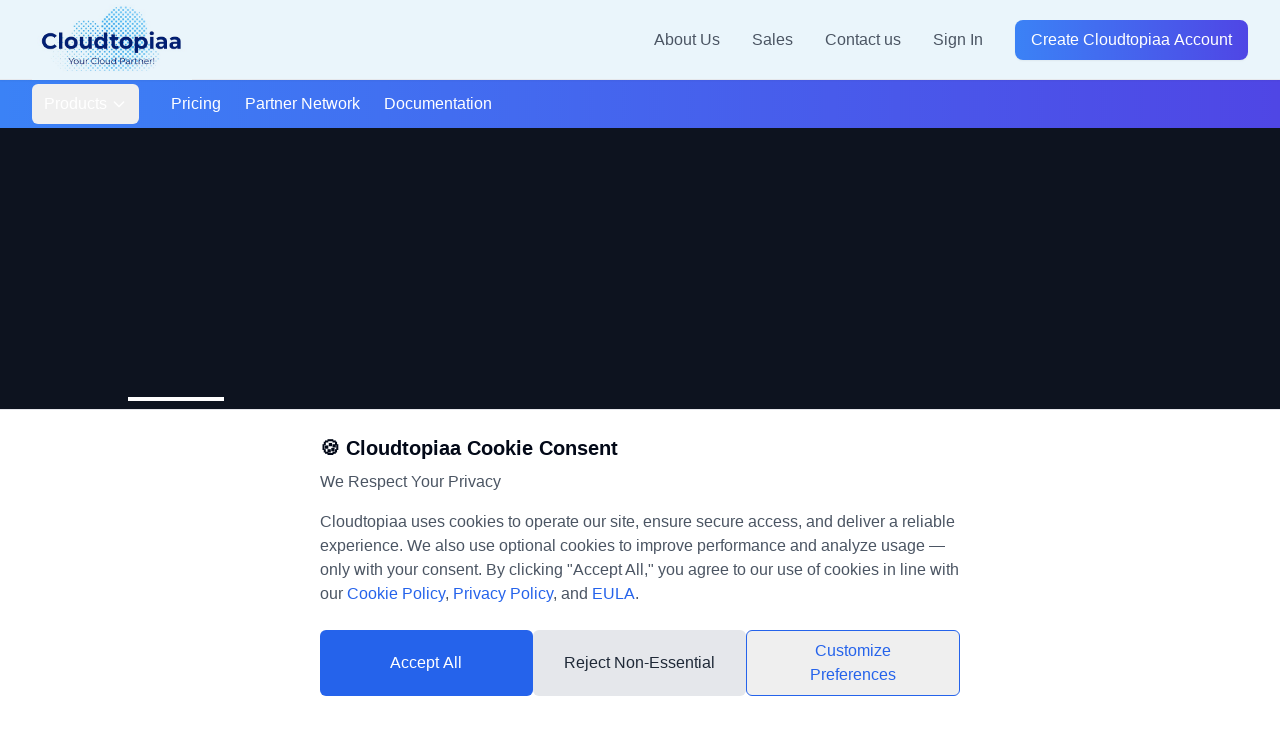

--- FILE ---
content_type: text/html
request_url: https://cloudtopiaa.com/?page_id=26982
body_size: 381
content:
<!doctype html>
<html lang="en">
  <head>
    <meta charset="UTF-8" />
    <link rel="icon" type="image/svg+xml" href="/fav.png" />
    <meta name="viewport" content="width=device-width, initial-scale=1.0" />
    <meta name="google-site-verification" content="9Q-i0RyA0j8S2eUYTSVgD3dfBR_Imx-Nf_-_CpZKW54" />


    <title>Cloudtopiaa</title>
    <script type="module" crossorigin src="/assets/index-CwNvfC3J.js"></script>
    <link rel="stylesheet" crossorigin href="/assets/index-BfzDnuf2.css">
  </head>
  <body>
    <div id="root"></div>
  </body>
</html>
